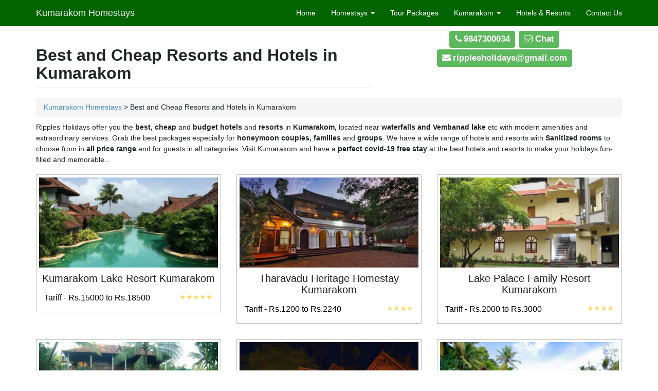

--- FILE ---
content_type: text/html; charset=UTF-8
request_url: https://www.kumarakomhomestays.com/directory-of-best-and-cheap-resorts-and-hotels-in-kumarakom/
body_size: 8125
content:
<!DOCTYPE html>
<!--[if IE 7]>
<html class="ie ie7" lang="en-US" prefix="og: http://ogp.me/ns#">
<![endif]-->
<!--[if IE 8]>
<html class="ie ie8" lang="en-US" prefix="og: http://ogp.me/ns#">
<![endif]-->
<!--[if !(IE 7) | !(IE 8) ]><!-->
<html lang="en-US" prefix="og: http://ogp.me/ns#">
<!--<![endif]-->
<head>
    <meta charset="UTF-8">
    <meta name="viewport" content="width=device-width, initial-scale=1.0">
    <link rel="icon" type="image/x-icon" href="https://www.kumarakomhomestays.com/wp-content/themes/clean-theme/favicon.ico"/>
    <title>List of Best and Cheap Resorts and Hotels in Kumarakom @ Rs 800 Only</title>
    
<!-- This site is optimized with the Yoast SEO plugin v9.0.2 - https://yoast.com/wordpress/plugins/seo/ -->
<meta name="description" content="Best Budget and low-cost Resorts and Hotels in Kumarakom for groups and families; located near Vembanad lakeside, backwater with contact numbers"/>
<link rel="canonical" href="https://www.kumarakomhomestays.com/directory-of-best-and-cheap-resorts-and-hotels-in-kumarakom/" />
<link rel="publisher" href="https://plus.google.com/105235459589351075470/"/>
<meta property="og:locale" content="en_US" />
<meta property="og:type" content="article" />
<meta property="og:title" content="List of Best and Cheap Resorts and Hotels in Kumarakom @ Rs 800 Only" />
<meta property="og:description" content="Best Budget and low-cost Resorts and Hotels in Kumarakom for groups and families; located near Vembanad lakeside, backwater with contact numbers" />
<meta property="og:url" content="https://www.kumarakomhomestays.com/directory-of-best-and-cheap-resorts-and-hotels-in-kumarakom/" />
<meta property="og:site_name" content="Kumarakom Homestays" />
<!-- / Yoast SEO plugin. -->

<link rel='dns-prefetch' href='//s.w.org' />
<link rel="alternate" type="application/rss+xml" title="Kumarakom Homestays &raquo; Best and Cheap Resorts and Hotels in Kumarakom Comments Feed" href="https://www.kumarakomhomestays.com/directory-of-best-and-cheap-resorts-and-hotels-in-kumarakom/feed/" />
		<script type="text/javascript">
			window._wpemojiSettings = {"baseUrl":"https:\/\/s.w.org\/images\/core\/emoji\/11\/72x72\/","ext":".png","svgUrl":"https:\/\/s.w.org\/images\/core\/emoji\/11\/svg\/","svgExt":".svg","source":{"concatemoji":"https:\/\/www.kumarakomhomestays.com\/wp-includes\/js\/wp-emoji-release.min.js?ver=4.9.8"}};
			!function(a,b,c){function d(a,b){var c=String.fromCharCode;l.clearRect(0,0,k.width,k.height),l.fillText(c.apply(this,a),0,0);var d=k.toDataURL();l.clearRect(0,0,k.width,k.height),l.fillText(c.apply(this,b),0,0);var e=k.toDataURL();return d===e}function e(a){var b;if(!l||!l.fillText)return!1;switch(l.textBaseline="top",l.font="600 32px Arial",a){case"flag":return!(b=d([55356,56826,55356,56819],[55356,56826,8203,55356,56819]))&&(b=d([55356,57332,56128,56423,56128,56418,56128,56421,56128,56430,56128,56423,56128,56447],[55356,57332,8203,56128,56423,8203,56128,56418,8203,56128,56421,8203,56128,56430,8203,56128,56423,8203,56128,56447]),!b);case"emoji":return b=d([55358,56760,9792,65039],[55358,56760,8203,9792,65039]),!b}return!1}function f(a){var c=b.createElement("script");c.src=a,c.defer=c.type="text/javascript",b.getElementsByTagName("head")[0].appendChild(c)}var g,h,i,j,k=b.createElement("canvas"),l=k.getContext&&k.getContext("2d");for(j=Array("flag","emoji"),c.supports={everything:!0,everythingExceptFlag:!0},i=0;i<j.length;i++)c.supports[j[i]]=e(j[i]),c.supports.everything=c.supports.everything&&c.supports[j[i]],"flag"!==j[i]&&(c.supports.everythingExceptFlag=c.supports.everythingExceptFlag&&c.supports[j[i]]);c.supports.everythingExceptFlag=c.supports.everythingExceptFlag&&!c.supports.flag,c.DOMReady=!1,c.readyCallback=function(){c.DOMReady=!0},c.supports.everything||(h=function(){c.readyCallback()},b.addEventListener?(b.addEventListener("DOMContentLoaded",h,!1),a.addEventListener("load",h,!1)):(a.attachEvent("onload",h),b.attachEvent("onreadystatechange",function(){"complete"===b.readyState&&c.readyCallback()})),g=c.source||{},g.concatemoji?f(g.concatemoji):g.wpemoji&&g.twemoji&&(f(g.twemoji),f(g.wpemoji)))}(window,document,window._wpemojiSettings);
		</script>
		<style type="text/css">
img.wp-smiley,
img.emoji {
	display: inline !important;
	border: none !important;
	box-shadow: none !important;
	height: 1em !important;
	width: 1em !important;
	margin: 0 .07em !important;
	vertical-align: -0.1em !important;
	background: none !important;
	padding: 0 !important;
}
</style>
<link rel='stylesheet' id='easy_table_style-css'  href='https://www.kumarakomhomestays.com/wp-content/plugins/easy-table/themes/default/style.css?ver=1.5.2' type='text/css' media='all' />
<link rel='stylesheet' id='colorbox-css'  href='https://www.kumarakomhomestays.com/wp-content/plugins/lightbox-gallery/colorbox/example1/colorbox.css?ver=4.9.8' type='text/css' media='all' />
<link rel='https://api.w.org/' href='https://www.kumarakomhomestays.com/wp-json/' />
<link rel="EditURI" type="application/rsd+xml" title="RSD" href="https://www.kumarakomhomestays.com/xmlrpc.php?rsd" />
<link rel="wlwmanifest" type="application/wlwmanifest+xml" href="https://www.kumarakomhomestays.com/wp-includes/wlwmanifest.xml" /> 
<meta name="generator" content="WordPress 4.9.8" />
<link rel='shortlink' href='https://www.kumarakomhomestays.com/?p=62' />
<link rel="alternate" type="application/json+oembed" href="https://www.kumarakomhomestays.com/wp-json/oembed/1.0/embed?url=https%3A%2F%2Fwww.kumarakomhomestays.com%2Fdirectory-of-best-and-cheap-resorts-and-hotels-in-kumarakom%2F" />
<link rel="alternate" type="text/xml+oembed" href="https://www.kumarakomhomestays.com/wp-json/oembed/1.0/embed?url=https%3A%2F%2Fwww.kumarakomhomestays.com%2Fdirectory-of-best-and-cheap-resorts-and-hotels-in-kumarakom%2F&#038;format=xml" />
    <!-- Bootstrap core CSS -->
    <link href="https://www.kumarakomhomestays.com/wp-content/themes/clean-theme/style.css" rel="stylesheet" type="text/css"/>
    <style type="text/css">


    </style>
    <!-- HTML5 Shim and Respond.js IE8 support of HTML5 elements and media queries -->
    <!-- WARNING: Respond.js doesn't work if you view the page via file:// -->
    <!--[if lt IE 9]>
    <script src="https://oss.maxcdn.com/libs/html5shiv/3.7.0/html5shiv.js"></script>
    <script src="https://oss.maxcdn.com/libs/respond.js/1.4.2/respond.min.js"></script>
    <![endif]-->
</head>

<body>

<nav class="navbar navbar-inverse navbar-fixed-top" role="navigation">
    <div class="container">
        <div class="navbar-header">
            <button type="button" class="navbar-toggle" data-toggle="collapse" data-target=".navbar-ex1-collapse">
                <span class="sr-only">Toggle navigation</span>
                <span class="icon-bar"></span>
                <span class="icon-bar"></span>
                <span class="icon-bar"></span>
            </button>
            <!-- You'll want to use a responsive image option so this logo looks good on devices - I recommend using something like retina.js (do a quick Google search for it and you'll find it) -->
            <a class="navbar-brand"
               href="https://www.kumarakomhomestays.com">Kumarakom Homestays</a>
        </div>

        <!-- Collect the nav links, forms, and other content for toggling -->
        <div class="collapse navbar-collapse navbar-ex1-collapse">
            <ul class="nav navbar-nav navbar-right">
                <li><a href="https://www.kumarakomhomestays.com">Home</a></li>
                <li class="dropdown">
                    <a href="#" class="dropdown-toggle" data-toggle="dropdown">Homestays                        <b class="caret"></b></a>
                    <ul class="dropdown-menu">
                        <li>
                            <a href="https://www.kumarakomhomestays.com/list-of-kumarakom-homestays/">All Homestays</a>
                        </li>
                        <li>
                            <a href="https://www.kumarakomhomestays.com/kumarakom-budget-and-cheap-homestays/">Budget Homestays                                in Kumarakom</a>
                        </li>
                        <li>
                            <a href="https://www.kumarakomhomestays.com/the-15-best-homestays-in-kumarakom-kerala/">Deluxe Homestays                                in Kumarakom</a>
                        </li>
                        <li>
                            <a href="https://www.kumarakomhomestays.com/list-of-kumarakom-luxury-homestays-near-lake/">Premium Homestays                                in Kumarakom</a>
                        </li>
                    </ul>
                </li>
                <li><a href="https://www.kumarakomhomestays.com/kumarakom-best-and-cheap-tour-packages/">Tour Packages</a></li>
                <li class="dropdown">
                    <a href="#" class="dropdown-toggle" data-toggle="dropdown">Kumarakom                        <b class="caret"></b></a>
                    <ul class="dropdown-menu">
                        <li><a href="https://www.kumarakomhomestays.com/where-is-kumarakom-kerala/">Where is Kumarakom</a></li>
                        <li><a href="https://www.kumarakomhomestays.com/frequently-asked-questions-about-kumarakom/">Kumarakom                                Travel Tips</a></li>
                        <li><a href="https://www.kumarakomhomestays.com/tourist-places-around-kumarakom/">Kumarakom                                Tourist Places</a></li>
                        <!-- <li><a href="https://www.kumarakomhomestays.com/kumarakom-best-and-cheap-tour-packages/">Tour Packages</a></li> -->

                        <li><a href="https://www.kumarakomhomestays.com/kumarakom-tourist-map/">Kumarakom                                map</a></li>
                        <li><a href="https://www.kumarakomhomestays.com/kumarakom-distance-chart/">Kumarakom                                Distance Chart</a></li>
                        <li><a href="https://www.kumarakomhomestays.com/kumarakom-ayurveda-centres/">Kumarakom                                Ayurveda Centres</a></li>
                        <li><a href="https://www.kumarakomhomestays.com/kumarakom-car-rentals-taxi-service-rates/">Kumarakom                                Car Rentals</a></li>
                    </ul>
                </li>
                <li><a href="https://www.kumarakomhomestays.com/directory-of-best-and-cheap-resorts-and-hotels-in-kumarakom/">Hotels &amp; Resorts</a>
                <li><a href="https://www.kumarakomhomestays.com/contact/">Contact Us</a>
                </li>
            </ul>
        </div>
        <!-- /.navbar-collapse -->
    </div>
    <!-- /.container -->
</nav>    <div class="section-colored">
        <div class="container">
            <div class="row">
                <div class="col-lg-7">
                    <h1 class="page-header">Best and Cheap Resorts and Hotels in Kumarakom</h1>
                </div>
                <div class="col-lg-5">
                    <p class="helptextdisplay help-text-mod">
                    <a href="tel:+919847300034">
                        <span class="label label-success2">
                            <i class="fa fa-phone">&nbsp;</i>9847300034                        </span>
                    </a>
                    <a href="https://api.whatsapp.com/send?phone=+919847300034&amp;text=Hi please help me to select a good hotel-resort in Kumarakom">
                        <span class="label label-success2">
                            <i class="fa fa-envelope-o"></i> Chat
                        </span>
                    </a>
                        <a href="mailto:ripplesholidays@gmail.com?subject=Kumarakom Resorts Enquiry&body=Hi, please contact me back to select a good hotel/resort in Kumarakom">    <span
                                    class="label label-success2">
                            <i class="fa fa-envelope">&nbsp;</i>ripplesholidays@gmail.com                        </span>
                        </a>
                    </p>
                </div>
            </div>
        </div>
    </div>

    <div class="section">
    <div class="container">
        <div class="row">
            <div class="col-lg-12">
                <ol class="breadcrumb">
                    <li><!-- Breadcrumb NavXT 6.2.0 -->
<span property="itemListElement" typeof="ListItem"><a property="item" typeof="WebPage" title="Go to Kumarakom Homestays." href="https://www.kumarakomhomestays.com" class="home"><span property="name">Kumarakom Homestays</span></a><meta property="position" content="1"></span> &gt; Best and Cheap Resorts and Hotels in Kumarakom</li>
                </ol>
            </div>
            <div class="col-lg-12 paragraph">
                <p>Ripples Holidays offer you the <strong>best, cheap </strong>and<strong> budget hotels </strong>and<strong> resorts </strong>in<strong> Kumarakom,</strong> located near <strong>waterfalls and Vembanad lake</strong> etc with modern amenities and extraordinary services. Grab the best packages especially for <strong>honeymoon couples, families</strong> and <strong>groups</strong>. We have a wide range of hotels and resorts with <strong>Sanitized rooms</strong> to choose from in <strong>all price range</strong> and for guests in all categories. Visit Kumarakom and have a <strong>perfect covid-19 free stay</strong> at the best hotels and resorts to make your holidays fun-filled and memorable..</p>
            </div>
        </div>

                                            <div class="row">
                        <!-- <a href="https://www.kumarakomhomestays.com/kumarakom-lake-resort-in-kumarakom/" class="anchor-alpha">
            <div class="col-sm-4 col-mod-m1"> -->
            <div class="col-sm-4">
                <a href="https://www.kumarakomhomestays.com/kumarakom-lake-resort-in-kumarakom/" class="anchor-alpha box_style_anchor">
                    <img width="350" height="200" src="https://www.kumarakomhomestays.com/wp-content/uploads/2016/12/910-350x200.jpg" class="attachment-thumbnail size-thumbnail" alt="" />                    <h3>Kumarakom Lake Resort Kumarakom</h3>
                    <p>Tariff - Rs.15000 to Rs.18500 <span
                                class="rating-stars">★★★★★</span>
                    </p>
                    <hr class="hor1">
                </a>
            </div>
                                            <!-- <a href="https://www.kumarakomhomestays.com/tharavadu-heritage-homestay-in-kumarakom/" class="anchor-alpha">
            <div class="col-sm-4 col-mod-m1"> -->
            <div class="col-sm-4">
                <a href="https://www.kumarakomhomestays.com/tharavadu-heritage-homestay-in-kumarakom/" class="anchor-alpha box_style_anchor">
                    <img width="350" height="200" src="https://www.kumarakomhomestays.com/wp-content/uploads/2016/12/99-350x200.jpg" class="attachment-thumbnail size-thumbnail" alt="" srcset="https://www.kumarakomhomestays.com/wp-content/uploads/2016/12/99-350x200.jpg 350w, https://www.kumarakomhomestays.com/wp-content/uploads/2016/12/99-105x61.jpg 105w" sizes="(max-width: 350px) 100vw, 350px" />                    <h3>Tharavadu Heritage Homestay Kumarakom</h3>
                    <p>Tariff - Rs.1200 to Rs.2240 <span
                                class="rating-stars">★★★★</span>
                    </p>
                    <hr class="hor1">
                </a>
            </div>
                                            <!-- <a href="https://www.kumarakomhomestays.com/lake-palace-family-resort-in-kumarakom/" class="anchor-alpha">
            <div class="col-sm-4 col-mod-m1"> -->
            <div class="col-sm-4">
                <a href="https://www.kumarakomhomestays.com/lake-palace-family-resort-in-kumarakom/" class="anchor-alpha box_style_anchor">
                    <img width="350" height="200" src="https://www.kumarakomhomestays.com/wp-content/uploads/2016/12/s0-350x200.jpg" class="attachment-thumbnail size-thumbnail" alt="" />                    <h3>Lake Palace Family Resort Kumarakom</h3>
                    <p>Tariff - Rs.2000 to Rs.3000 <span
                                class="rating-stars">★★★★</span>
                    </p>
                    <hr class="hor1">
                </a>
            </div>
                            </div>
                                                <div class="row">
                        <!-- <a href="https://www.kumarakomhomestays.com/backwater-retreat-theme-house-in-kumarakom/" class="anchor-alpha">
            <div class="col-sm-4 col-mod-m1"> -->
            <div class="col-sm-4">
                <a href="https://www.kumarakomhomestays.com/backwater-retreat-theme-house-in-kumarakom/" class="anchor-alpha box_style_anchor">
                    <img width="350" height="200" src="https://www.kumarakomhomestays.com/wp-content/uploads/2016/12/125-350x200.jpg" class="attachment-thumbnail size-thumbnail" alt="" />                    <h3>Backwater Retreat Theme House Kumarakom</h3>
                    <p>Tariff - Rs.2750 to Rs.3000 <span
                                class="rating-stars">★★★★★</span>
                    </p>
                    <hr class="hor1">
                </a>
            </div>
                                            <!-- <a href="https://www.kumarakomhomestays.com/coconut-lagoon-in-kumarakom/" class="anchor-alpha">
            <div class="col-sm-4 col-mod-m1"> -->
            <div class="col-sm-4">
                <a href="https://www.kumarakomhomestays.com/coconut-lagoon-in-kumarakom/" class="anchor-alpha box_style_anchor">
                    <img width="350" height="200" src="https://www.kumarakomhomestays.com/wp-content/uploads/2016/12/56835974-350x200.jpg" class="attachment-thumbnail size-thumbnail" alt="" />                    <h3>Coconut Lagoon Kumarakom</h3>
                    <p>Tariff - Rs.10350 to Rs.19350 <span
                                class="rating-stars">★★★★★</span>
                    </p>
                    <hr class="hor1">
                </a>
            </div>
                                            <!-- <a href="https://www.kumarakomhomestays.com/paradise-resorts-in-kumarakom/" class="anchor-alpha">
            <div class="col-sm-4 col-mod-m1"> -->
            <div class="col-sm-4">
                <a href="https://www.kumarakomhomestays.com/paradise-resorts-in-kumarakom/" class="anchor-alpha box_style_anchor">
                    <img width="350" height="200" src="https://www.kumarakomhomestays.com/wp-content/uploads/2016/12/1113-350x200.jpg" class="attachment-thumbnail size-thumbnail" alt="" />                    <h3>Paradise Resorts Kumarakom</h3>
                    <p>Tariff - Rs.4500 to Rs.5500 <span
                                class="rating-stars">★★★★★</span>
                    </p>
                    <hr class="hor1">
                </a>
            </div>
                            </div>
                                                <div class="row">
                        <!-- <a href="https://www.kumarakomhomestays.com/karma-chakra-in-kumarakom/" class="anchor-alpha">
            <div class="col-sm-4 col-mod-m1"> -->
            <div class="col-sm-4">
                <a href="https://www.kumarakomhomestays.com/karma-chakra-in-kumarakom/" class="anchor-alpha box_style_anchor">
                    <img width="350" height="200" src="https://www.kumarakomhomestays.com/wp-content/uploads/2016/12/97-350x200.jpg" class="attachment-thumbnail size-thumbnail" alt="" />                    <h3>Karma Chakra Kumarakom</h3>
                    <p>Tariff - Rs.14000 to Rs.14250 <span
                                class="rating-stars">★★★★★</span>
                    </p>
                    <hr class="hor1">
                </a>
            </div>
                                            <!-- <a href="https://www.kumarakomhomestays.com/goldfield-lake-resort-in-kumarakom/" class="anchor-alpha">
            <div class="col-sm-4 col-mod-m1"> -->
            <div class="col-sm-4">
                <a href="https://www.kumarakomhomestays.com/goldfield-lake-resort-in-kumarakom/" class="anchor-alpha box_style_anchor">
                    <img width="350" height="200" src="https://www.kumarakomhomestays.com/wp-content/uploads/2016/12/117-350x200.jpg" class="attachment-thumbnail size-thumbnail" alt="" srcset="https://www.kumarakomhomestays.com/wp-content/uploads/2016/12/117-350x200.jpg 350w, https://www.kumarakomhomestays.com/wp-content/uploads/2016/12/117-200x115.jpg 200w, https://www.kumarakomhomestays.com/wp-content/uploads/2016/12/117-105x60.jpg 105w" sizes="(max-width: 350px) 100vw, 350px" />                    <h3>Goldfield Lake Resort Kumarakom</h3>
                    <p>Tariff - Rs.6000 to Rs.7500 <span
                                class="rating-stars">★★★★</span>
                    </p>
                    <hr class="hor1">
                </a>
            </div>
                                            <!-- <a href="https://www.kumarakomhomestays.com/illikkalam-lakeside-cottages-in-kumarakom/" class="anchor-alpha">
            <div class="col-sm-4 col-mod-m1"> -->
            <div class="col-sm-4">
                <a href="https://www.kumarakomhomestays.com/illikkalam-lakeside-cottages-in-kumarakom/" class="anchor-alpha box_style_anchor">
                    <img width="350" height="200" src="https://www.kumarakomhomestays.com/wp-content/uploads/2016/12/76-350x200.jpg" class="attachment-thumbnail size-thumbnail" alt="" />                    <h3>Illikkalam Lakeside Cottages Kumarakom</h3>
                    <p>Tariff - Rs.1750to Rs.10000 <span
                                class="rating-stars">★★★★</span>
                    </p>
                    <hr class="hor1">
                </a>
            </div>
                            </div>
                                                <div class="row">
                        <!-- <a href="https://www.kumarakomhomestays.com/cocobay-resort-in-kumarakom/" class="anchor-alpha">
            <div class="col-sm-4 col-mod-m1"> -->
            <div class="col-sm-4">
                <a href="https://www.kumarakomhomestays.com/cocobay-resort-in-kumarakom/" class="anchor-alpha box_style_anchor">
                    <img width="350" height="200" src="https://www.kumarakomhomestays.com/wp-content/uploads/2016/12/115-350x200.jpg" class="attachment-thumbnail size-thumbnail" alt="" />                    <h3>Cocobay Resort Kumarakom</h3>
                    <p>Tariff - Rs.3700to Rs.8900 <span
                                class="rating-stars">★★★★★</span>
                    </p>
                    <hr class="hor1">
                </a>
            </div>
                                            <!-- <a href="https://www.kumarakomhomestays.com/aveda-resort-in-kumarakom/" class="anchor-alpha">
            <div class="col-sm-4 col-mod-m1"> -->
            <div class="col-sm-4">
                <a href="https://www.kumarakomhomestays.com/aveda-resort-in-kumarakom/" class="anchor-alpha box_style_anchor">
                    <img width="350" height="200" src="https://www.kumarakomhomestays.com/wp-content/uploads/2016/12/banner13-2-1024x762-350x200.jpg" class="attachment-thumbnail size-thumbnail" alt="" />                    <h3>Aveda Resort Kumarakom</h3>
                    <p>Tariff - Rs.8000 to Rs.30000 <span
                                class="rating-stars">★★★★★</span>
                    </p>
                    <hr class="hor1">
                </a>
            </div>
                                            <!-- <a href="https://www.kumarakomhomestays.com/backwater-ripples-resort-in-kumarakom/" class="anchor-alpha">
            <div class="col-sm-4 col-mod-m1"> -->
            <div class="col-sm-4">
                <a href="https://www.kumarakomhomestays.com/backwater-ripples-resort-in-kumarakom/" class="anchor-alpha box_style_anchor">
                    <img width="350" height="200" src="https://www.kumarakomhomestays.com/wp-content/uploads/2016/12/74-350x200.jpg" class="attachment-thumbnail size-thumbnail" alt="" />                    <h3>Backwater Ripples Resort Kumarakom</h3>
                    <p>Tariff - Rs.10200 to Rs.22450 <span
                                class="rating-stars">★★★★★</span>
                    </p>
                    <hr class="hor1">
                </a>
            </div>
                            </div>
                                                <div class="row">
                        <!-- <a href="https://www.kumarakomhomestays.com/abad-whispering-palms-lake-resort-in-kumarakom/" class="anchor-alpha">
            <div class="col-sm-4 col-mod-m1"> -->
            <div class="col-sm-4">
                <a href="https://www.kumarakomhomestays.com/abad-whispering-palms-lake-resort-in-kumarakom/" class="anchor-alpha box_style_anchor">
                    <img width="350" height="200" src="https://www.kumarakomhomestays.com/wp-content/uploads/2016/12/211-350x200.jpg" class="attachment-thumbnail size-thumbnail" alt="" />                    <h3>Abad Whispering Palms Lake Resort Kumarakom</h3>
                    <p>Tariff - Rs.7563 to Rs.14286 <span
                                class="rating-stars">★★★★★</span>
                    </p>
                    <hr class="hor1">
                </a>
            </div>
                                            <!-- <a href="https://www.kumarakomhomestays.com/lakesong-resort-in-kumarakom/" class="anchor-alpha">
            <div class="col-sm-4 col-mod-m1"> -->
            <div class="col-sm-4">
                <a href="https://www.kumarakomhomestays.com/lakesong-resort-in-kumarakom/" class="anchor-alpha box_style_anchor">
                    <img width="350" height="200" src="https://www.kumarakomhomestays.com/wp-content/uploads/2016/12/17-350x200.jpg" class="attachment-thumbnail size-thumbnail" alt="" />                    <h3>Lakesong Resort Kumarakom</h3>
                    <p>Tariff - Rs.2100 to Rs.12400 <span
                                class="rating-stars">★★★★★</span>
                    </p>
                    <hr class="hor1">
                </a>
            </div>
                                            <!-- <a href="https://www.kumarakomhomestays.com/vivanta-by-taj-resort-in-kumarakom/" class="anchor-alpha">
            <div class="col-sm-4 col-mod-m1"> -->
            <div class="col-sm-4">
                <a href="https://www.kumarakomhomestays.com/vivanta-by-taj-resort-in-kumarakom/" class="anchor-alpha box_style_anchor">
                    <img width="350" height="200" src="https://www.kumarakomhomestays.com/wp-content/uploads/2016/12/222-350x200.jpg" class="attachment-thumbnail size-thumbnail" alt="" />                    <h3>Vivanta by Taj Resort Kumarakom</h3>
                    <p>Tariff - Rs.9000 to Rs.17000 <span
                                class="rating-stars">★★★★</span>
                    </p>
                    <hr class="hor1">
                </a>
            </div>
                            </div>
                                                <div class="row">
                        <!-- <a href="https://www.kumarakomhomestays.com/waterscapes-ktdc-backwater-resort-in-kumarakom/" class="anchor-alpha">
            <div class="col-sm-4 col-mod-m1"> -->
            <div class="col-sm-4">
                <a href="https://www.kumarakomhomestays.com/waterscapes-ktdc-backwater-resort-in-kumarakom/" class="anchor-alpha box_style_anchor">
                    <img width="350" height="200" src="https://www.kumarakomhomestays.com/wp-content/uploads/2016/12/Waterscapes-0021-350x200.jpg" class="attachment-thumbnail size-thumbnail" alt="" />                    <h3>Waterscapes KTDC Backwater Resort Kumarakom</h3>
                    <p>Tariff - Rs.3900 to Rs.10000 <span
                                class="rating-stars">★★★★★</span>
                    </p>
                    <hr class="hor1">
                </a>
            </div>
                                            <!-- <a href="https://www.kumarakomhomestays.com/the-zuri-resort-in-kumarakom/" class="anchor-alpha">
            <div class="col-sm-4 col-mod-m1"> -->
            <div class="col-sm-4">
                <a href="https://www.kumarakomhomestays.com/the-zuri-resort-in-kumarakom/" class="anchor-alpha box_style_anchor">
                    <img width="350" height="200" src="https://www.kumarakomhomestays.com/wp-content/uploads/2016/12/1-350x200.jpg" class="attachment-thumbnail size-thumbnail" alt="" />                    <h3>The Zuri Resort Kumarakom</h3>
                    <p>Tariff - Rs.9775 to Rs.11985 <span
                                class="rating-stars">★★★★★</span>
                    </p>
                    <hr class="hor1">
                </a>
            </div>
                    
        <div class="row">
            <div class="col-md-12">
                <h3>Homestays, Hotes & Resorts in Kumarakom</h3>
            </div>
        </div>
        <div class="row">
            <div class="col-lg-12">
                <div class="panel-group" id="accordion">
                    <div class="panel panel-default">
                        <div class="panel-heading">
                            <h4 class="panel-title">
                                <a class="accordion-toggle" data-toggle="collapse" data-parent="#accordion"
                                   href="#collapseOne">
                                    Budget Homestays                                </a>
                            </h4>
                        </div>
                        <div id="collapseOne" class="panel-collapse collapse">
                            <div class="panel-body">

                                <div class="row">

                                                                        

                                        <a href="https://www.kumarakomhomestays.com/sylvania-tourist-enclave-in-kumarakom/" class="anchor-alpha">
                                            <div class="col-sm-4 col-mod-m1 minheight-fixer">
                                                <div class="col-sm-4">
                                                    <img width="105" height="71" src="https://www.kumarakomhomestays.com/wp-content/uploads/2017/02/7-1-105x71.jpg" class="attachment-large size-large" alt="" srcset="https://www.kumarakomhomestays.com/wp-content/uploads/2017/02/7-1-105x71.jpg 105w, https://www.kumarakomhomestays.com/wp-content/uploads/2017/02/7-1-200x134.jpg 200w, https://www.kumarakomhomestays.com/wp-content/uploads/2017/02/7-1.jpg 755w" sizes="(max-width: 105px) 100vw, 105px" />                                                </div>
                                                <div class="col-sm-8">
                                                    <h3>Sylvania Tourist Enclave Kumarakom</h3>
                                                    <p>Tariff - Rs.2200 to Rs.3000 <span
                                                                class="rating-stars stars-mod">★★★★★</span>
                                                    </p>
                                                </div>
                                                <hr class="hor1">
                                            </div>
                                        </a>
                                    

                                        <a href="https://www.kumarakomhomestays.com/love-dale-homestay-in-kumarakom/" class="anchor-alpha">
                                            <div class="col-sm-4 col-mod-m1 minheight-fixer">
                                                <div class="col-sm-4">
                                                    <img width="105" height="92" src="https://www.kumarakomhomestays.com/wp-content/uploads/2017/02/52-105x92.jpg" class="attachment-large size-large" alt="" srcset="https://www.kumarakomhomestays.com/wp-content/uploads/2017/02/52-105x92.jpg 105w, https://www.kumarakomhomestays.com/wp-content/uploads/2017/02/52-151x134.jpg 151w, https://www.kumarakomhomestays.com/wp-content/uploads/2017/02/52.jpg 753w" sizes="(max-width: 105px) 100vw, 105px" />                                                </div>
                                                <div class="col-sm-8">
                                                    <h3>Love Dale Homestay Kumarakom</h3>
                                                    <p>Tariff - Rs.2250 to Rs.3000 <span
                                                                class="rating-stars stars-mod">★★★★★</span>
                                                    </p>
                                                </div>
                                                <hr class="hor1">
                                            </div>
                                        </a>
                                    

                                        <a href="https://www.kumarakomhomestays.com/cruise-n-lake-homestay-in-kumarakom/" class="anchor-alpha">
                                            <div class="col-sm-4 col-mod-m1 minheight-fixer">
                                                <div class="col-sm-4">
                                                    <img width="105" height="70" src="https://www.kumarakomhomestays.com/wp-content/uploads/2017/02/28-105x70.jpg" class="attachment-large size-large" alt="" srcset="https://www.kumarakomhomestays.com/wp-content/uploads/2017/02/28-105x70.jpg 105w, https://www.kumarakomhomestays.com/wp-content/uploads/2017/02/28-200x134.jpg 200w, https://www.kumarakomhomestays.com/wp-content/uploads/2017/02/28.jpg 755w" sizes="(max-width: 105px) 100vw, 105px" />                                                </div>
                                                <div class="col-sm-8">
                                                    <h3>Cruise ‘N Lake Homestay Kumarakom</h3>
                                                    <p>Tariff - Rs.1750 to Rs.2250 <span
                                                                class="rating-stars stars-mod">★★★★★</span>
                                                    </p>
                                                </div>
                                                <hr class="hor1">
                                            </div>
                                        </a>
                                    

                                        <a href="https://www.kumarakomhomestays.com/nalla-thanka-nest-in-kumarakom/" class="anchor-alpha">
                                            <div class="col-sm-4 col-mod-m1 minheight-fixer">
                                                <div class="col-sm-4">
                                                    <img width="105" height="79" src="https://www.kumarakomhomestays.com/wp-content/uploads/2017/02/1-105x79.jpg" class="attachment-large size-large" alt="" srcset="https://www.kumarakomhomestays.com/wp-content/uploads/2017/02/1-105x79.jpg 105w, https://www.kumarakomhomestays.com/wp-content/uploads/2017/02/1-176x134.jpg 176w, https://www.kumarakomhomestays.com/wp-content/uploads/2017/02/1.jpg 691w" sizes="(max-width: 105px) 100vw, 105px" />                                                </div>
                                                <div class="col-sm-8">
                                                    <h3>Nalla Thanka Nest Kumarakom</h3>
                                                    <p>Tariff - Rs.2000 to Rs.2800 <span
                                                                class="rating-stars stars-mod">★★★★★</span>
                                                    </p>
                                                </div>
                                                <hr class="hor1">
                                            </div>
                                        </a>
                                    

                                        <a href="https://www.kumarakomhomestays.com/sparkling-shore-homestay-in-kumarakom/" class="anchor-alpha">
                                            <div class="col-sm-4 col-mod-m1 minheight-fixer">
                                                <div class="col-sm-4">
                                                    <img width="105" height="78" src="https://www.kumarakomhomestays.com/wp-content/uploads/2017/02/sparkling-105x78.jpg" class="attachment-large size-large" alt="" srcset="https://www.kumarakomhomestays.com/wp-content/uploads/2017/02/sparkling-105x78.jpg 105w, https://www.kumarakomhomestays.com/wp-content/uploads/2017/02/sparkling-178x134.jpg 178w, https://www.kumarakomhomestays.com/wp-content/uploads/2017/02/sparkling.jpg 320w" sizes="(max-width: 105px) 100vw, 105px" />                                                </div>
                                                <div class="col-sm-8">
                                                    <h3>Sparkling Shore Homestay Kumarakom</h3>
                                                    <p>Tariff - Rs.1700 to Rs.2200 <span
                                                                class="rating-stars stars-mod">★★★</span>
                                                    </p>
                                                </div>
                                                <hr class="hor1">
                                            </div>
                                        </a>
                                    

                                        <a href="https://www.kumarakomhomestays.com/breeze-county-homestay-in-kumarakom/" class="anchor-alpha">
                                            <div class="col-sm-4 col-mod-m1 minheight-fixer">
                                                <div class="col-sm-4">
                                                    <img width="105" height="78" src="https://www.kumarakomhomestays.com/wp-content/uploads/2017/02/56-105x78.jpg" class="attachment-large size-large" alt="" srcset="https://www.kumarakomhomestays.com/wp-content/uploads/2017/02/56-105x78.jpg 105w, https://www.kumarakomhomestays.com/wp-content/uploads/2017/02/56-178x134.jpg 178w, https://www.kumarakomhomestays.com/wp-content/uploads/2017/02/56.jpg 755w" sizes="(max-width: 105px) 100vw, 105px" />                                                </div>
                                                <div class="col-sm-8">
                                                    <h3>Breeze County Homestay Kumarakom</h3>
                                                    <p>Tariff - Rs.2000 to Rs.2500 <span
                                                                class="rating-stars stars-mod">★★★★</span>
                                                    </p>
                                                </div>
                                                <hr class="hor1">
                                            </div>
                                        </a>
                                    

                                        <a href="https://www.kumarakomhomestays.com/kavalappara-homestay-in-kumarakom/" class="anchor-alpha">
                                            <div class="col-sm-4 col-mod-m1 minheight-fixer">
                                                <div class="col-sm-4">
                                                    <img width="105" height="78" src="https://www.kumarakomhomestays.com/wp-content/uploads/2017/02/67-105x78.jpg" class="attachment-large size-large" alt="" srcset="https://www.kumarakomhomestays.com/wp-content/uploads/2017/02/67-105x78.jpg 105w, https://www.kumarakomhomestays.com/wp-content/uploads/2017/02/67-179x134.jpg 179w, https://www.kumarakomhomestays.com/wp-content/uploads/2017/02/67.jpg 258w" sizes="(max-width: 105px) 100vw, 105px" />                                                </div>
                                                <div class="col-sm-8">
                                                    <h3>Kavalappara Homestay Kumarakom</h3>
                                                    <p>Tariff - Rs.2500 to Rs.3000 <span
                                                                class="rating-stars stars-mod">★★★★★</span>
                                                    </p>
                                                </div>
                                                <hr class="hor1">
                                            </div>
                                        </a>
                                    

                                        <a href="https://www.kumarakomhomestays.com/katres-tourist-home-in-kumarakom/" class="anchor-alpha">
                                            <div class="col-sm-4 col-mod-m1 minheight-fixer">
                                                <div class="col-sm-4">
                                                    <img width="105" height="78" src="https://www.kumarakomhomestays.com/wp-content/uploads/2017/02/Katres-105x78.jpg" class="attachment-large size-large" alt="" srcset="https://www.kumarakomhomestays.com/wp-content/uploads/2017/02/Katres-105x78.jpg 105w, https://www.kumarakomhomestays.com/wp-content/uploads/2017/02/Katres-178x134.jpg 178w, https://www.kumarakomhomestays.com/wp-content/uploads/2017/02/Katres.jpg 320w" sizes="(max-width: 105px) 100vw, 105px" />                                                </div>
                                                <div class="col-sm-8">
                                                    <h3>Katres Tourist Home Kumarakom</h3>
                                                    <p>Tariff - Rs.1500 to Rs.2000 <span
                                                                class="rating-stars stars-mod">★★★</span>
                                                    </p>
                                                </div>
                                                <hr class="hor1">
                                            </div>
                                        </a>
                                    

                                        <a href="https://www.kumarakomhomestays.com/nedupura-homestay-in-kumarakom/" class="anchor-alpha">
                                            <div class="col-sm-4 col-mod-m1 minheight-fixer">
                                                <div class="col-sm-4">
                                                    <img width="105" height="78" src="https://www.kumarakomhomestays.com/wp-content/uploads/2017/02/Nedupura-105x78.jpg" class="attachment-large size-large" alt="" srcset="https://www.kumarakomhomestays.com/wp-content/uploads/2017/02/Nedupura-105x78.jpg 105w, https://www.kumarakomhomestays.com/wp-content/uploads/2017/02/Nedupura-178x134.jpg 178w, https://www.kumarakomhomestays.com/wp-content/uploads/2017/02/Nedupura.jpg 320w" sizes="(max-width: 105px) 100vw, 105px" />                                                </div>
                                                <div class="col-sm-8">
                                                    <h3>Nedupura Homestay Kumarakom</h3>
                                                    <p>Tariff - Rs.1500  to Rs.2000 <span
                                                                class="rating-stars stars-mod">★★★★★</span>
                                                    </p>
                                                </div>
                                                <hr class="hor1">
                                            </div>
                                        </a>
                                    

                                        <a href="https://www.kumarakomhomestays.com/vaithara-homestay-in-kumarakom/" class="anchor-alpha">
                                            <div class="col-sm-4 col-mod-m1 minheight-fixer">
                                                <div class="col-sm-4">
                                                    <img width="105" height="50" src="https://www.kumarakomhomestays.com/wp-content/uploads/2017/02/Vaithra-105x50.jpg" class="attachment-large size-large" alt="" srcset="https://www.kumarakomhomestays.com/wp-content/uploads/2017/02/Vaithra-105x50.jpg 105w, https://www.kumarakomhomestays.com/wp-content/uploads/2017/02/Vaithra-200x96.jpg 200w, https://www.kumarakomhomestays.com/wp-content/uploads/2017/02/Vaithra.jpg 560w" sizes="(max-width: 105px) 100vw, 105px" />                                                </div>
                                                <div class="col-sm-8">
                                                    <h3>Vaithara Homestay Kumarakom</h3>
                                                    <p>Tariff - Rs.1800 to Rs.2500 <span
                                                                class="rating-stars stars-mod">★★★</span>
                                                    </p>
                                                </div>
                                                <hr class="hor1">
                                            </div>
                                        </a>
                                                                    </div>

                            </div>
                        </div>
                    </div>

                    <div class="panel panel-default">
                        <div class="panel-heading">
                            <h4 class="panel-title">
                                <a class="accordion-toggle" data-toggle="collapse" data-parent="#accordion"
                                   href="#collapseTwo">
                                    Deluxe Homestays                                </a>
                            </h4>
                        </div>
                        <div id="collapseTwo" class="panel-collapse collapse">
                            <div class="panel-body">

                                <div class="row">
                                                                        
                                        <a href="https://www.kumarakomhomestays.com/kodianthara-heritage-homestay-in-kumarakom/" class="anchor-alpha">
                                            <div class="col-sm-4 col-mod-m1 minheight-fixer">
                                                <div class="col-sm-4">
                                                    <img width="105" height="78" src="https://www.kumarakomhomestays.com/wp-content/uploads/2017/06/10-105x78.jpg" class="attachment-large size-large" alt="" srcset="https://www.kumarakomhomestays.com/wp-content/uploads/2017/06/10-105x78.jpg 105w, https://www.kumarakomhomestays.com/wp-content/uploads/2017/06/10-178x134.jpg 178w, https://www.kumarakomhomestays.com/wp-content/uploads/2017/06/10.jpg 576w" sizes="(max-width: 105px) 100vw, 105px" />                                                </div>
                                                <div class="col-sm-8">
                                                    <h3>Kodianthara Heritage Homestay Kumarakom</h3>
                                                    <p>Tariff - Rs.2800 to Rs. 3300 <span
                                                                class="rating-stars stars-mod">★★★★★</span>
                                                    </p>
                                                </div>
                                                <hr class="hor1">
                                            </div>
                                        </a>

                                    
                                        <a href="https://www.kumarakomhomestays.com/river-view-homestay-in-kumarakom/" class="anchor-alpha">
                                            <div class="col-sm-4 col-mod-m1 minheight-fixer">
                                                <div class="col-sm-4">
                                                    <img width="105" height="78" src="https://www.kumarakomhomestays.com/wp-content/uploads/2017/02/River-105x78.jpg" class="attachment-large size-large" alt="" srcset="https://www.kumarakomhomestays.com/wp-content/uploads/2017/02/River-105x78.jpg 105w, https://www.kumarakomhomestays.com/wp-content/uploads/2017/02/River-178x134.jpg 178w, https://www.kumarakomhomestays.com/wp-content/uploads/2017/02/River.jpg 200w" sizes="(max-width: 105px) 100vw, 105px" />                                                </div>
                                                <div class="col-sm-8">
                                                    <h3>River View Homestay Kumarakom</h3>
                                                    <p>Tariff - Rs. 2950 to Rs.3500 <span
                                                                class="rating-stars stars-mod">★★★★★</span>
                                                    </p>
                                                </div>
                                                <hr class="hor1">
                                            </div>
                                        </a>

                                    
                                        <a href="https://www.kumarakomhomestays.com/tharavadu-heritage-home-in-kumarakom/" class="anchor-alpha">
                                            <div class="col-sm-4 col-mod-m1 minheight-fixer">
                                                <div class="col-sm-4">
                                                    <img width="105" height="61" src="https://www.kumarakomhomestays.com/wp-content/uploads/2017/02/15-105x61.jpg" class="attachment-large size-large" alt="" srcset="https://www.kumarakomhomestays.com/wp-content/uploads/2017/02/15-105x61.jpg 105w, https://www.kumarakomhomestays.com/wp-content/uploads/2017/02/15-350x200.jpg 350w, https://www.kumarakomhomestays.com/wp-content/uploads/2017/02/15-200x117.jpg 200w, https://www.kumarakomhomestays.com/wp-content/uploads/2017/02/15.jpg 643w" sizes="(max-width: 105px) 100vw, 105px" />                                                </div>
                                                <div class="col-sm-8">
                                                    <h3>Tharavadu Heritage Home Kumarakom</h3>
                                                    <p>Tariff - Rs.1500 to Rs.2200 <span
                                                                class="rating-stars stars-mod">★★★★</span>
                                                    </p>
                                                </div>
                                                <hr class="hor1">
                                            </div>
                                        </a>

                                    
                                        <a href="https://www.kumarakomhomestays.com/aqualillies-water-front-homestay-in-kumarakom/" class="anchor-alpha">
                                            <div class="col-sm-4 col-mod-m1 minheight-fixer">
                                                <div class="col-sm-4">
                                                    <img width="105" height="70" src="https://www.kumarakomhomestays.com/wp-content/uploads/2017/06/14-105x70.jpg" class="attachment-large size-large" alt="" srcset="https://www.kumarakomhomestays.com/wp-content/uploads/2017/06/14-105x70.jpg 105w, https://www.kumarakomhomestays.com/wp-content/uploads/2017/06/14-200x134.jpg 200w, https://www.kumarakomhomestays.com/wp-content/uploads/2017/06/14.jpg 760w" sizes="(max-width: 105px) 100vw, 105px" />                                                </div>
                                                <div class="col-sm-8">
                                                    <h3>Aqualillies Water Front Homestay Kumarakom</h3>
                                                    <p>Tariff - Rs.2000 to Rs.2500 <span
                                                                class="rating-stars stars-mod">★★★★</span>
                                                    </p>
                                                </div>
                                                <hr class="hor1">
                                            </div>
                                        </a>

                                    
                                        <a href="https://www.kumarakomhomestays.com/back-water-heritage-in-kumarakom/" class="anchor-alpha">
                                            <div class="col-sm-4 col-mod-m1 minheight-fixer">
                                                <div class="col-sm-4">
                                                    <img width="105" height="53" src="https://www.kumarakomhomestays.com/wp-content/uploads/2017/02/Untitled1-105x53.jpg" class="attachment-large size-large" alt="" srcset="https://www.kumarakomhomestays.com/wp-content/uploads/2017/02/Untitled1-105x53.jpg 105w, https://www.kumarakomhomestays.com/wp-content/uploads/2017/02/Untitled1-200x101.jpg 200w, https://www.kumarakomhomestays.com/wp-content/uploads/2017/02/Untitled1.jpg 743w" sizes="(max-width: 105px) 100vw, 105px" />                                                </div>
                                                <div class="col-sm-8">
                                                    <h3>Back Water Heritage Kumarakom</h3>
                                                    <p>Tariff - Rs.2500 to Rs.3500 <span
                                                                class="rating-stars stars-mod">★★★★★</span>
                                                    </p>
                                                </div>
                                                <hr class="hor1">
                                            </div>
                                        </a>

                                    
                                        <a href="https://www.kumarakomhomestays.com/green-garden-homestay-in-kumarakom/" class="anchor-alpha">
                                            <div class="col-sm-4 col-mod-m1 minheight-fixer">
                                                <div class="col-sm-4">
                                                    <img width="105" height="57" src="https://www.kumarakomhomestays.com/wp-content/uploads/2017/02/16-105x57.jpg" class="attachment-large size-large" alt="" srcset="https://www.kumarakomhomestays.com/wp-content/uploads/2017/02/16-105x57.jpg 105w, https://www.kumarakomhomestays.com/wp-content/uploads/2017/02/16-200x109.jpg 200w, https://www.kumarakomhomestays.com/wp-content/uploads/2017/02/16.jpg 1065w" sizes="(max-width: 105px) 100vw, 105px" />                                                </div>
                                                <div class="col-sm-8">
                                                    <h3>Green Garden Homestay Kumarakom</h3>
                                                    <p>Tariff - Rs.2500 to Rs.3000 <span
                                                                class="rating-stars stars-mod">★★★★</span>
                                                    </p>
                                                </div>
                                                <hr class="hor1">
                                            </div>
                                        </a>

                                                                    </div>

                            </div>
                        </div>
                    </div>


                    <div class="panel panel-default">
                        <div class="panel-heading">
                            <h4 class="panel-title">
                                <a class="accordion-toggle" data-toggle="collapse" data-parent="#accordion"
                                   href="#collapseThree">
                                    Premium Homestays                                </a>
                            </h4>
                        </div>
                        <div id="collapseThree" class="panel-collapse collapse">
                            <div class="panel-body">
                                <div class="row">
                                                                        
                                        <a href="https://www.kumarakomhomestays.com/illikalam-lake-resort-in-kumarakom/" class="anchor-alpha">
                                            <div class="col-sm-4 col-mod-m1 minheight-fixer">
                                                <div class="col-sm-4">
                                                    <img width="105" height="58" src="https://www.kumarakomhomestays.com/wp-content/uploads/2017/02/63-105x58.jpg" class="attachment-large size-large" alt="" srcset="https://www.kumarakomhomestays.com/wp-content/uploads/2017/02/63-105x58.jpg 105w, https://www.kumarakomhomestays.com/wp-content/uploads/2017/02/63-200x111.jpg 200w, https://www.kumarakomhomestays.com/wp-content/uploads/2017/02/63.jpg 750w" sizes="(max-width: 105px) 100vw, 105px" />                                                </div>
                                                <div class="col-sm-8">
                                                    <h3>Illikalam Lake Resort Kumarakom</h3>
                                                    <p>Tariff - Rs.3600 to Rs.6000 <span
                                                                class="rating-stars stars-mod">★★★★</span>
                                                    </p>
                                                </div>
                                                <hr class="hor1">
                                            </div>
                                        </a>

                                    
                                        <a href="https://www.kumarakomhomestays.com/coconut-creek-farm-in-kumarakom/" class="anchor-alpha">
                                            <div class="col-sm-4 col-mod-m1 minheight-fixer">
                                                <div class="col-sm-4">
                                                    <img width="105" height="70" src="https://www.kumarakomhomestays.com/wp-content/uploads/2017/02/71-105x70.jpg" class="attachment-large size-large" alt="" srcset="https://www.kumarakomhomestays.com/wp-content/uploads/2017/02/71-105x70.jpg 105w, https://www.kumarakomhomestays.com/wp-content/uploads/2017/02/71-198x134.jpg 198w, https://www.kumarakomhomestays.com/wp-content/uploads/2017/02/71.jpg 754w" sizes="(max-width: 105px) 100vw, 105px" />                                                </div>
                                                <div class="col-sm-8">
                                                    <h3>Coconut Creek Farm Kumarakom</h3>
                                                    <p>Tariff - Rs.2500 to Rs.2750 <span
                                                                class="rating-stars stars-mod">★★★★</span>
                                                    </p>
                                                </div>
                                                <hr class="hor1">
                                            </div>
                                        </a>

                                    
                                        <a href="https://www.kumarakomhomestays.com/backwater-retreat-theme-house-in-kumarakom/" class="anchor-alpha">
                                            <div class="col-sm-4 col-mod-m1 minheight-fixer">
                                                <div class="col-sm-4">
                                                    <img width="105" height="53" src="https://www.kumarakomhomestays.com/wp-content/uploads/2016/12/125-105x53.jpg" class="attachment-large size-large" alt="" srcset="https://www.kumarakomhomestays.com/wp-content/uploads/2016/12/125-105x53.jpg 105w, https://www.kumarakomhomestays.com/wp-content/uploads/2016/12/125-200x102.jpg 200w, https://www.kumarakomhomestays.com/wp-content/uploads/2016/12/125.jpg 745w" sizes="(max-width: 105px) 100vw, 105px" />                                                </div>
                                                <div class="col-sm-8">
                                                    <h3>Backwater Retreat Theme House Kumarakom</h3>
                                                    <p>Tariff - Rs.2750 to Rs.3000 <span
                                                                class="rating-stars stars-mod">★★★★★</span>
                                                    </p>
                                                </div>
                                                <hr class="hor1">
                                            </div>
                                        </a>

                                    
                                        <a href="https://www.kumarakomhomestays.com/goldfield-lake-resort-in-kumarakom/" class="anchor-alpha">
                                            <div class="col-sm-4 col-mod-m1 minheight-fixer">
                                                <div class="col-sm-4">
                                                    <img width="105" height="60" src="https://www.kumarakomhomestays.com/wp-content/uploads/2016/12/117-105x60.jpg" class="attachment-large size-large" alt="" srcset="https://www.kumarakomhomestays.com/wp-content/uploads/2016/12/117-105x60.jpg 105w, https://www.kumarakomhomestays.com/wp-content/uploads/2016/12/117-350x200.jpg 350w, https://www.kumarakomhomestays.com/wp-content/uploads/2016/12/117-200x115.jpg 200w, https://www.kumarakomhomestays.com/wp-content/uploads/2016/12/117.jpg 659w" sizes="(max-width: 105px) 100vw, 105px" />                                                </div>
                                                <div class="col-sm-8">
                                                    <h3>Goldfield Lake Resort Kumarakom</h3>
                                                    <p>Tariff - Rs.6000 to Rs.7500 <span
                                                                class="rating-stars stars-mod">★★★★</span>
                                                    </p>
                                                </div>
                                                <hr class="hor1">
                                            </div>
                                        </a>

                                    
                                        <a href="https://www.kumarakomhomestays.com/lakesong-resort-in-kumarakom/" class="anchor-alpha">
                                            <div class="col-sm-4 col-mod-m1 minheight-fixer">
                                                <div class="col-sm-4">
                                                    <img width="105" height="78" src="https://www.kumarakomhomestays.com/wp-content/uploads/2016/12/17-105x78.jpg" class="attachment-large size-large" alt="" srcset="https://www.kumarakomhomestays.com/wp-content/uploads/2016/12/17-105x78.jpg 105w, https://www.kumarakomhomestays.com/wp-content/uploads/2016/12/17-180x134.jpg 180w, https://www.kumarakomhomestays.com/wp-content/uploads/2016/12/17.jpg 942w" sizes="(max-width: 105px) 100vw, 105px" />                                                </div>
                                                <div class="col-sm-8">
                                                    <h3>Lakesong Resort Kumarakom</h3>
                                                    <p>Tariff - Rs.2100 to Rs.12400 <span
                                                                class="rating-stars stars-mod">★★★★★</span>
                                                    </p>
                                                </div>
                                                <hr class="hor1">
                                            </div>
                                        </a>

                                    
                                        <a href="https://www.kumarakomhomestays.com/waterscapes-ktdc-backwater-resort-in-kumarakom/" class="anchor-alpha">
                                            <div class="col-sm-4 col-mod-m1 minheight-fixer">
                                                <div class="col-sm-4">
                                                    <img width="105" height="70" src="https://www.kumarakomhomestays.com/wp-content/uploads/2016/12/Waterscapes-0021-105x70.jpg" class="attachment-large size-large" alt="" srcset="https://www.kumarakomhomestays.com/wp-content/uploads/2016/12/Waterscapes-0021-105x70.jpg 105w, https://www.kumarakomhomestays.com/wp-content/uploads/2016/12/Waterscapes-0021-200x134.jpg 200w, https://www.kumarakomhomestays.com/wp-content/uploads/2016/12/Waterscapes-0021.jpg 600w" sizes="(max-width: 105px) 100vw, 105px" />                                                </div>
                                                <div class="col-sm-8">
                                                    <h3>Waterscapes KTDC Backwater Resort Kumarakom</h3>
                                                    <p>Tariff - Rs.3900 to Rs.10000 <span
                                                                class="rating-stars stars-mod">★★★★★</span>
                                                    </p>
                                                </div>
                                                <hr class="hor1">
                                            </div>
                                        </a>

                                                                    </div>
                            </div>
                        </div>
                    </div>
                </div>
            </div>
        </div>
        <hr/>
        <!--                            -->

    </div>

<div class="container">

    <div class="row">
        <div class="col-lg-12 col-md-12">
            <p class="footer-mike-marp">
                <a href="https://www.facebook.com/pages/Ripples-Holidays/604801169535734" class="fb"><i
                            class="fa fa-facebook-square fa-2x"></i> </a>
                <a href="https://plus.google.com/105235459589351075470/?hl=en" class="gp"><i
                            class="fa fa-google-plus-square fa-2x"></i></a>
                <a href="tel:+919847300034"><i class="fa fa-phone fa-2x"> 9847300034</i></a> &nbsp;&nbsp; <a
                        href="tel:+917736434405"><i class="fa fa-phone fa-2x"> 7736434405</i></a>
            </p>
        </div>
    </div>
    <!-- /.row -->
</div>
<!-- /.container -->

<div class="container">

    <hr class="mar-zero-tag">

    <footer>
        <div class="row">
            <div class="col-lg-12">
                <p>Copyright &copy; <a href="http://www.ripplesholidays.org/">Ripplesholidays</a>
                    2025 | Updated on 02-Jun-2025                </p>
            </div>
        </div>
    </footer>

</div>
<a href="#0" class="cd-top">Top</a>
<!-- /.container -->

<!-- JavaScript -->
<!-- Global site tag (gtag.js) - Google Analytics -->
<script async src="https://www.googletagmanager.com/gtag/js?id=UA-135268583-35"></script>
<script>
  window.dataLayer = window.dataLayer || [];
  function gtag(){dataLayer.push(arguments);}
  gtag('js', new Date());

  gtag('config', 'UA-135268583-35');
</script>

<script src="https://www.kumarakomhomestays.com/wp-content/themes/clean-theme/js/jquery-1.10.2.js"></script>
<script src="https://www.kumarakomhomestays.com/wp-content/themes/clean-theme/js/bootstrap.js"></script>
<script src="https://www.kumarakomhomestays.com/wp-content/themes/clean-theme/js/modern-business.js"></script>
<script src="https://www.kumarakomhomestays.com/wp-content/themes/clean-theme/js/bootstrap.lightbox.js"></script>
<script type="text/javascript">
    jQuery(document).ready(function ($) {
        // browser window scroll (in pixels) after which the "back to top" link is shown
        var offset = 300,
            //browser window scroll (in pixels) after which the "back to top" link opacity is reduced
            offset_opacity = 1200,
            //duration of the top scrolling animation (in ms)
            scroll_top_duration = 700,
            //grab the "back to top" link
            $back_to_top = $('.cd-top');

        //hide or show the "back to top" link
        $(window).scroll(function () {
            ( $(this).scrollTop() > offset ) ? $back_to_top.addClass('cd-is-visible') : $back_to_top.removeClass('cd-is-visible cd-fade-out');
            if ($(this).scrollTop() > offset_opacity) {
                $back_to_top.addClass('cd-fade-out');
            }
        });

        //smooth scroll to top
        $back_to_top.on('click', function (event) {
            event.preventDefault();
            $('body,html').animate({
                    scrollTop: 0,
                }, scroll_top_duration
            );
        });

        if ($(window).width() < 479) {
            $('a.thumbnail').removeClass('thumbnail');
            $('a.imagethumb').on('click', function (e) {
                e.preventDefault();
            });
        }

    });


</script>
</body>

</html>
